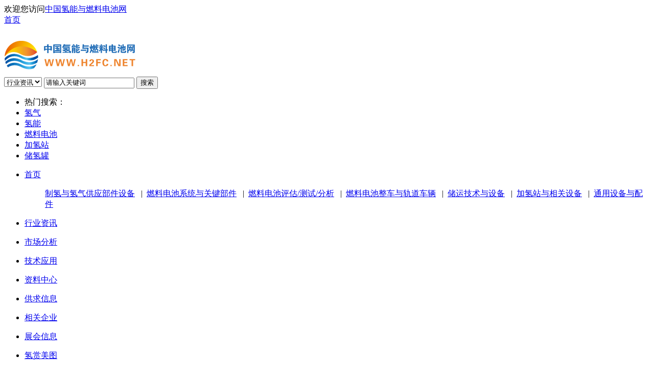

--- FILE ---
content_type: text/html
request_url: http://www.h2fc.net/about/agreement.html
body_size: 27219
content:
<!doctype html>
<html>
<head>
<meta charset="UTF-8"/>
<meta http-equiv="X-UA-Compatible" content="IE=edge"/>
<title>使用协议_中国氢能与燃料电池网</title>
<meta http-equiv="mobile-agent" content="format=xhtml; url=http://m.h2fc.net/about/agreement.html"/> 
<meta http-equiv="mobile-agent" content="format=html5; url=http://m.h2fc.net/about/agreement.html"/>
<link rel="shortcut icon" type="image/x-icon" href="http://www.h2fc.net/favicon.ico"/>
<link rel="bookmark" type="image/x-icon" href="http://www.h2fc.net/favicon.ico"/>
<link rel="stylesheet" type="text/css" href="http://www.h2fc.net/skin/10014/css/01style.css?v=1.0.2"/>
<!--[if lte IE 6]>
<link rel="stylesheet" type="text/css" href="http://www.h2fc.net/skin/10014/ie6.css" />
<![endif]-->
<script type="text/javascript">window.onerror=function(){return true;}</script><script type="text/javascript" src="http://www.h2fc.net/file/script/config.js"></script>
<!--[if lte IE 9]><!-->
<script type="text/javascript" src="http://www.h2fc.net/file/script/jquery-1.5.2.min.js?v=1e0e3c"></script>
<!--<![endif]-->
<!--[if (gte IE 10)|!(IE)]><!-->
<script type="text/javascript" src="http://www.h2fc.net/file/script/jquery-2.1.1.min.js?v=1e0e3c"></script>
<!--<![endif]-->
<script type="text/javascript" src="http://www.h2fc.net/skin/10014/js/common.min.js?v=V8_R210115"></script>
<script type="text/javascript" src="http://www.h2fc.net/skin/10014/js/GoMobile.js?v=V8_R210115"></script>
<!--<style>
html {
filter: grayscale(100%);
-webkit-filter: grayscale(100%); /* webkit */
-moz-filter: grayscale(100%); /* firefox */
-ms-filter: grayscale(100%); /* ie9 */
-o-filter: grayscale(100%); /* opera */
filter:progid:DXImageTransform.Microsoft.BasicImage(grayscale=1);
}
</style>--><link rel="stylesheet" type="text/css" href="http://www.h2fc.net/skin/10014/css/news-v1.3.1.min.css?v=V8_R210115"/>
<link rel="stylesheet" type="text/css" href="http://www.h2fc.net/skin/10014/css/news-detail-v1.3.1.css?v=V8_R210115"/>
<link rel="stylesheet" type="text/css" href="http://www.h2fc.net/skin/10014/css/jm-right-v1.3.1.css?v=V8_R210115"/>
<link rel="stylesheet" type="text/css" href="http://www.h2fc.net/skin/10014/css/news-skin.css?v=V8_R210115"/>
<link rel="stylesheet" type="text/css" href="http://www.h2fc.net/skin/10014/css/webpage.css?v=V8_R210115"/>
<body>
<div class="h2fc-top-box">
<div class="h2fc-top js-top cf">
<div class="h2fc-top-site hdiv">
欢迎您访问<a href="http://www.h2fc.net/" class="h2fc-top-arrow" target="_blank">中国氢能与燃料电池网</a>
<div class="sdiv cf js-siteBar" style="display: none;">
战略合作：
</div>
</div>
<div class="h2fc-top-menu">
<a href="http://www.h2fc.net/">首页</a>
<a href="http://www.h2fc.net/sell/list-131.html" target="_blank"></a>
<a href="http://www.h2fc.net/sell/list-132.html" target="_blank"></a>
<a href="http://www.h2fc.net/sell/list-133.html" target="_blank"></a>
<a href="http://www.h2fc.net/sell/list-134.html" target="_blank"></a>
<a href="http://www.h2fc.net/sell/list-135.html" target="_blank"></a>
<a href="http://www.h2fc.net/sell/list-136.html" target="_blank"></a>
<a href="http://www.h2fc.net/sell/list-137.html" target="_blank"></a>
</div>
<dl class="h2fc-top-ewm hdiv">
<span class="iconfont icon-erweima"></span>
<dt class="sdiv" style="display: none;"><img src="http://www.h2fc.net/skin/10014/img/ercode02.jpg">手机浏览网</dt>
</dl>
<div class="h2fc-top-menu2 head_r" id="userinfo"></div>
</div>
</div><div class="h2fc-hd-index cf">
    <div class="h2fc-logo">
<a href="http://www.h2fc.net/">
<img src="http://www.h2fc.net/file/upload/202203/01/153920501.png" alt="中国氢能与燃料电池网" class="logoxh" border="0"/>
</a>
</div>
<form class="h2fc-search-index cf" id="destoon_search" action="http://www.h2fc.net/api/search.php" onSubmit="return Dsearch_my();" target="_blank">
<input type="hidden" name="catid" value="0" id="catid_1">
<select class="sy_so_select" name="moduleid" value="" id="destoon_moduleid">
<option value="21" >行业资讯</option>
<option value="23" >市场分析</option>
<option value="24" >技术应用</option>
<option value="25" >资料中心</option>
<option value="4" >相关企业</option>
<option value="8" >展会信息</option>
<option value="12" >氢赏美图</option>
</select>
<input type="text" onFocus="if(this.value=='请输入关键词') this.value='';" value="请输入关键词" class="sy_so_input search_i" id="destoon_kw" name="kw">
        <button><span class="iconfont icon-sousuo"></span> 搜索</button>
        <ul class="h2fc-search-class">
            <li>热门搜索：</li>
            <li>
<div class="CHINABM_ADALL">
<a href="http://www.h2fc.net/news/search.php?kw=氢气" title="" target="_blank">氢气</a>
</div>
</li>
            <li>
<div class="CHINABM_ADALL">
<a href="http://www.h2fc.net/news/search.php?kw=氢能" title="" target="_blank">氢能</a>
</div>
</li>
            <li>
<div class="CHINABM_ADALL">
<a href="http://www.h2fc.net/news/search.php?kw=燃料电池" title="" target="_blank">燃料电池</a>
</div>
</li>
            <li>
<div class="CHINABM_ADALL">
<a href="http://www.h2fc.net/news/search.php?kw=加氢站" title="" target="_blank">加氢站</a>
</div>
</li>
            <li>
<div class="CHINABM_ADALL">
<a href="http://www.h2fc.net/news/search.php?kw=储氢罐" title="" target="_blank">储氢罐</a>
</div>
</li>
        </ul>
</form>
<a href="http://www.h2fc.net/about/index.html" class="h2fc-rightad" rel="nofollow"></a>
</div>
<script>
$(function () {
$('#search_moduleid').on('change',function(){
var search_catid = $('#search_catid');
var search_mname = $(this).children('option:selected').text();
});
$('#destoon_search2').on('submit', function(){
var kw = $('#destoon_kw').val();
if(kw==''){
alert('请输入要搜索的关键字！');
return false;
}
});
});
</script><div class="h2fc-nav-wrap">
<div class="h2fc-nav-new js-nav-hover">
<ul class="cf">
<li class="home on">
<dl>
<dt class="">
<a href="http://www.h2fc.net/" style="width:54px;"><span class="iconfont icon-31shouye"></span> 首页<em></em></a>
<u></u>
</dt>
</dl>
<dd style="display:block;" class="sonmenu4">
<a href="http://www.h2fc.net/company/list/3/">制氢与氢气供应部件设备</a>
&nbsp;&nbsp;|&nbsp;&nbsp;<a href="http://www.h2fc.net/company/list/21/">燃料电池系统与关键部件</a>
&nbsp;&nbsp;|&nbsp;&nbsp;<a href="http://www.h2fc.net/company/list/22/">燃料电池评估/测试/分析</a>
&nbsp;&nbsp;|&nbsp;&nbsp;<a href="http://www.h2fc.net/company/list/23/">燃料电池整车与轨道车辆</a>
&nbsp;&nbsp;|&nbsp;&nbsp;<a href="http://www.h2fc.net/company/list/24/">储运技术与设备</a>
&nbsp;&nbsp;|&nbsp;&nbsp;<a href="http://www.h2fc.net/company/list/47/">加氢站与相关设备</a>
&nbsp;&nbsp;|&nbsp;&nbsp;<a href="http://www.h2fc.net/company/list/48/">通用设备与配件</a>
</dd>
</li>
<li>
<dl>
<dt>
<a href="http://www.h2fc.net/news/">行业资讯<em style="display:none;"></em></a>
</dt>
<dd style="display: none;" class="sonmenu21">
<a href="http://www.h2fc.net/news/list-4.html">头条聚焦</a>
&nbsp;&nbsp;|&nbsp;&nbsp;<a href="http://www.h2fc.net/news/list-6.html">产业政策</a>
&nbsp;&nbsp;|&nbsp;&nbsp;<a href="http://www.h2fc.net/news/list-327.html">地方氢讯</a>
&nbsp;&nbsp;|&nbsp;&nbsp;<a href="http://www.h2fc.net/news/list-5.html">企业动态</a>
&nbsp;&nbsp;|&nbsp;&nbsp;<a href="http://www.h2fc.net/news/list-7.html">海外动态</a>
&nbsp;&nbsp;|&nbsp;&nbsp;<a href="http://www.h2fc.net/news/list-8.html">会议报道</a>
&nbsp;&nbsp;|&nbsp;&nbsp;<a href="http://www.h2fc.net/news/list-31.html">终端报道</a>
&nbsp;&nbsp;|&nbsp;&nbsp;<a href="http://www.h2fc.net/news/list-324.html">项目信息</a>
</dd>
</dl>
</li>
<li>
<dl>
<dt>
<a href="http://www.h2fc.net/shichangfenxi/">市场分析<em style="display:none;"></em></a>
</dt>
<dd style="display: none;" class="sonmenu23">
<a href="http://www.h2fc.net/shichangfenxi/list-9.html">行业分析</a>
&nbsp;&nbsp;|&nbsp;&nbsp;<a href="http://www.h2fc.net/shichangfenxi/list-10.html">专家观点</a>
&nbsp;&nbsp;|&nbsp;&nbsp;<a href="http://www.h2fc.net/shichangfenxi/list-11.html">海外市场</a>
&nbsp;&nbsp;|&nbsp;&nbsp;<a href="http://www.h2fc.net/shichangfenxi/list-12.html">其他分析</a>
</dd>
</dl>
</li>
<li>
<dl>
<dt>
<a href="http://www.h2fc.net/Technology/">技术应用<em style="display:none;"></em></a>
</dt>
<dd style="display: none;" class="sonmenu24">
<a href="http://www.h2fc.net/Technology/list-13.html">制氢</a>
&nbsp;&nbsp;|&nbsp;&nbsp;<a href="http://www.h2fc.net/Technology/list-14.html">储氢</a>
&nbsp;&nbsp;|&nbsp;&nbsp;<a href="http://www.h2fc.net/Technology/list-15.html">运氢</a>
&nbsp;&nbsp;|&nbsp;&nbsp;<a href="http://www.h2fc.net/Technology/list-36.html">加氢</a>
&nbsp;&nbsp;|&nbsp;&nbsp;<a href="http://www.h2fc.net/Technology/list-37.html">燃料电池</a>
&nbsp;&nbsp;|&nbsp;&nbsp;<a href="http://www.h2fc.net/Technology/list-325.html">氢能汽车</a>
&nbsp;&nbsp;|&nbsp;&nbsp;<a href="http://www.h2fc.net/Technology/list-326.html">冶金</a>
&nbsp;&nbsp;|&nbsp;&nbsp;<a href="http://www.h2fc.net/Technology/list-38.html">其他</a>
</dd>
</dl>
</li>
<li>
<dl>
<dt>
<a href="http://www.h2fc.net/datashare/">资料中心<em style="display:none;"></em></a>
</dt>
<dd style="display: none;" class="sonmenu25">
<a href="http://www.h2fc.net/datashare/list-16.html">产业规划</a>
&nbsp;&nbsp;|&nbsp;&nbsp;<a href="http://www.h2fc.net/datashare/list-17.html">政策法规</a>
&nbsp;&nbsp;|&nbsp;&nbsp;<a href="http://www.h2fc.net/datashare/list-18.html">数据统计</a>
&nbsp;&nbsp;|&nbsp;&nbsp;<a href="http://www.h2fc.net/datashare/list-40.html">产品标准</a>
&nbsp;&nbsp;|&nbsp;&nbsp;<a href="http://www.h2fc.net/datashare/list-42.html">专家库</a>
&nbsp;&nbsp;|&nbsp;&nbsp;<a href="http://www.h2fc.net/datashare/list-43.html">网上书店</a>
</dd>
</dl>
</li>
<li>
<dl>
<dt>
<a href="http://www.h2fc.net/sell/">供求信息<em style="display:none;"></em></a>
</dt>
<dd style="display: none;" class="sonmenu5">
<a href="http://www.h2fc.net/sell/">供应信息</a>&nbsp;&nbsp;|&nbsp;&nbsp;
<a href="http://www.h2fc.net/buy/">求购信息</a>&nbsp;&nbsp;|&nbsp;&nbsp;
<a href="http://www.h2fc.net/job/">人才招聘</a>
</dd>
</dl>
</li>
<li>
<dl>
<dt>
<a href="http://www.h2fc.net/company/">相关企业<em style="display:none;"></em></a>
</dt>
<dd style="display: none;" class="sonmenu4">
<a href="http://www.h2fc.net/company/list/3/">制氢与氢气供应部件设备</a>
&nbsp;&nbsp;|&nbsp;&nbsp;<a href="http://www.h2fc.net/company/list/21/">燃料电池系统与关键部件</a>
&nbsp;&nbsp;|&nbsp;&nbsp;<a href="http://www.h2fc.net/company/list/22/">燃料电池评估/测试/分析</a>
&nbsp;&nbsp;|&nbsp;&nbsp;<a href="http://www.h2fc.net/company/list/23/">燃料电池整车与轨道车辆</a>
&nbsp;&nbsp;|&nbsp;&nbsp;<a href="http://www.h2fc.net/company/list/24/">储运技术与设备</a>
&nbsp;&nbsp;|&nbsp;&nbsp;<a href="http://www.h2fc.net/company/list/47/">加氢站与相关设备</a>
&nbsp;&nbsp;|&nbsp;&nbsp;<a href="http://www.h2fc.net/company/list/48/">通用设备与配件</a>
</dd>
</dl>
</li>
<li>
<dl>
<dt>
<a href="http://www.h2fc.net/exhibit/">展会信息<em style="display:none;"></em></a>
</dt>
<dd style="display: none;" class="sonmenu8">
<a href="http://www.h2fc.net/exhibit/list-28.html">国内</a>
&nbsp;&nbsp;|&nbsp;&nbsp;<a href="http://www.h2fc.net/exhibit/list-29.html">国外</a>
&nbsp;&nbsp;|&nbsp;&nbsp;<a href="/special/">会展专题</a>
</dd>
</dl>
</li>
<li>
<dl>
<dt>
<a href="http://www.h2fc.net/photo/">氢赏美图<em style="display:none;"></em></a>
</dt>
<dd style="display: none;" class="sonmenu12">
<a href="http://www.h2fc.net/photo/list.php?catid=319">氢企业</a>
&nbsp;&nbsp;|&nbsp;&nbsp;<a href="http://www.h2fc.net/photo/list.php?catid=320">氢应用</a>
&nbsp;&nbsp;|&nbsp;&nbsp;<a href="http://www.h2fc.net/photo/list.php?catid=321">氢设备</a>
&nbsp;&nbsp;|&nbsp;&nbsp;<a href="http://www.h2fc.net/photo/list.php?catid=322">氢八卦</a>
&nbsp;&nbsp;|&nbsp;&nbsp;<a href="http://www.h2fc.net/photo/list.php?catid=323">氢运输</a>
</dd>
</dl>
</li>
</ul>
</div>
</div>
<div class="h2fc-nav-line mb10"></div>
<div class="h2fc-wrap">
<div class="jcz-nav-home">
<div class="h2fc-nav-new2 sonmenu4">
<a  href="http://www.h2fc.net/company/list/3/" target="_blank">制氢与氢气供应部件设备</a>
&nbsp;&nbsp;|&nbsp;&nbsp;<a  href="http://www.h2fc.net/company/list/21/" target="_blank">燃料电池系统与关键部件</a>
&nbsp;&nbsp;|&nbsp;&nbsp;<a  href="http://www.h2fc.net/company/list/22/" target="_blank">燃料电池评估/测试/分析</a>
&nbsp;&nbsp;|&nbsp;&nbsp;<a  href="http://www.h2fc.net/company/list/23/" target="_blank">燃料电池整车与轨道车辆</a>
&nbsp;&nbsp;|&nbsp;&nbsp;<a  href="http://www.h2fc.net/company/list/24/" target="_blank">储运技术与设备</a>
&nbsp;&nbsp;|&nbsp;&nbsp;<a  href="http://www.h2fc.net/company/list/47/" target="_blank">加氢站与相关设备</a>
&nbsp;&nbsp;|&nbsp;&nbsp;<a  href="http://www.h2fc.net/company/list/48/" target="_blank">通用设备与配件</a>
</div>
</div>
</div><div class="h2fc-wrap">
<div class="h2fc-ad h2fc-ad-half">
<ul class="cf">
<li>
<div class="CHINABM_ADALL">
<div class="adcur" style="width: 595px; height: 90px;">
<a href="http://heieexpo.com/" target="_blank" rel="nofollow"><img src="http://www.h2fc.net/file/upload/202510/29/171537471.jpg" width="595" height="80" alt=""></a>
<u><s></s></u>
</div>
</div>
</li>
<li>
<div class="CHINABM_ADALL">
<div class="adcur" style="width: 595px; height: 90px;">
<a href="https://www.hydrogenenergyexpo.cn/" target="_blank" rel="nofollow"><img src="http://www.h2fc.net/file/upload/202510/29/171020431.jpg" width="595" height="80" alt=""></a>
<u><s></s></u>
</div>
</div>
</li>
</ul>
</div>
</div>
<div class="wy-nav-line mb10"></div>
<div class="h2fc-mbx">当前位置：
<a href="http://www.h2fc.net/">中国氢能与燃料电池网</a><span>&gt;</span><a href="http://www.h2fc.net/extend/">扩展</a>
<span>&gt;</span>         </div><div class="help-center clearfix">
<div class="left">
<h2>帮助中心</h2>
<ul class="list">
<li><a href="http://www.h2fc.net/about/index.html">关于我们</a></li>
<li><a href="http://www.h2fc.net/about/contact.html">联系方式</a></li>
<li><a href="http://www.h2fc.net/about/agreement.html">使用协议</a></li>
<li><a href="http://www.h2fc.net/about/copyright.html">版权隐私</a></li>
</ul>
</div>
<div class="right">
<h2>使用协议</h2>
<div class="text">
<p style="line-height: 2em; text-indent: 2em;">若要访问和使用中国氢能与燃料电池网(www.h2fc.net)网站，您必须不加修改地完全接受本协议中所包含的条款、条件和中国氢能与燃料电池网即时刊登的通告，并且遵守有关互联网、中国氢能与燃料电池网及/或本网站的相关法律、规定与规则。一旦您访问、使用了中国氢能与燃料电池网 www.h2fc.net网站，即表示您同意并接受了所有该等条款、条件及通告。</p><p style="line-height: 2em; text-indent: 2em;"><strong>本网站上的信息</strong></p><p style="line-height: 2em; text-indent: 2em;">本网站上关于中国氢能与燃料电池网www.h2fc.net会员或他们的产品（包括但不限于公司名称、联系人及联络信息，产品的描述和说明，相关图片、视讯等）的信息均由会员自行提供，会员依法应对其提供的任何信息承担全部责任。中国氢能与燃料电池网对此等信息的准确性、完整性、合法性或真实性均不承担任何责任。此外，中国氢能与燃料电池网对任何使用或提供本网站信息的商业活动及其风险不承担任何责任。</p><p style="line-height: 2em; text-indent: 2em;">未经合法权利人的书面许可，任何人严禁在本网站展示产品图片。任何未经授权便在本网站上使用该图片都可能违反国际法，商标法，隐私权法，通讯、通信等法律法规。 浏览者可以下载本网站上显示的资料，但这些资料只限用于个人学习研究使用，不得用于任何商业用途，无论是否在资料上明示，所有此等资料都是受到版权法的法律保护。</p><p style="line-height: 2em; text-indent: 2em;">浏览者没有获得中国氢能与燃料电池网或各自的版权所有者明确的书面同意下，不得分发、修改、散布、再使用、再传递或使用本网站的内容用于任何公众商业用途。</p><p style="line-height: 2em; text-indent: 2em;"><strong>意见及网上论坛</strong></p><p style="line-height: 2em; text-indent: 2em;">本网站表述的任何意见均属于作者个人意见，并不代表中国氢能与燃料电池网运营商或中国氢能与燃料电池网关联公司的意见。</p><p style="line-height: 2em; text-indent: 2em;"><strong>版权和商标</strong></p><p style="line-height: 2em; text-indent: 2em;">中国氢能与燃料电池网2021-2022版权所有。所有的权利均在全世界范围内受到法律保护，除非有其他的标注或在此等条款和规则中被允许使用，本网站上可阅读和可见的所有资料都受到知识产权法的保护。</p><p style="line-height: 2em; text-indent: 2em;"><strong>免责声明</strong></p><p style="line-height: 2em; text-indent: 2em;">中国氢能与燃料电池网在此特别声明对如下事宜不承担任何法律责任：</p><p style="line-height: 2em; text-indent: 2em;">（一） 中国氢能与燃料电池网在此声明，对您使用网站、与本网站相关的任何内容、服务或其它链接至本网站的站点、内容均不作直接、间接、法定、约定的保证。</p><p style="line-height: 2em; text-indent: 2em;">（二） 无论在任何原因下（包括但不限于疏忽原因），对您或任何人通过使用本网站上的信息或由本网站链接的信息，或其他与本网站链接的网站信息所导致的损失或损害（包括直接、间接、特别或后果性的损失或损害，例如收入或利润之损失，电脑系统之损坏或数据丢失等后果），责任均由使用者自行承担（包括但不限于疏忽责任）</p><p style="line-height: 2em; text-indent: 2em;">使用者对本网站的使用即表明同意承担浏览本网站的全部风险，由于中国氢能与燃料电池网运营商或中国氢能与燃料电池网关联公司未参与建设、制作或发展本网站或提供内容，对使用者在本网站存取资料所导致的任何直接、相关的、后果性的、间接的或金钱上的损失不承担任何责任。</p><p><br/></p></div>
</div>
</div>
<script type="text/javascript">try{Dd('webpage_3').className='left_menu_on';}catch(e){}</script>
<div class="h2fc-footer_list">
<div class="layout">
<div class="f-top clf">
<div class="f-top-l">
<img src="http://www.h2fc.net/skin/10014/images/service.png">
<p class="f24 gray9 arial bold mt10"></p>
<p class="f12 gray9">[周一至周五 9:00-18:00]</p>
<p class="f12 gray9">客服邮箱: <a href="mailto:cnwpem@yeah.net" target="_blank" class="gray9">cnwpem@yeah.net</a></p>
</div>
<div class="f-top-c">
<div class="f-nav">
<h5 class="tit">新手指南</h5>
<ul class="f-lst">
<li class="f-itm"><a href="http://www.h2fc.net/member/register.php" target="_blank">新用户注册</a></li>
<li class="f-itm"><a href="http://www.h2fc.net/member/login.php"  target="_blank">账户登录</a></li>
<li class="f-itm"><a href="http://www.h2fc.net/member/send.php" target="_blank">找回密码</a></li>
</ul>
</div>
<div class="f-nav">
<h5 class="tit">本网服务</h5>
<ul class="f-lst">
<li class="f-itm"><a href="http://www.h2fc.net/about/brand.html" target="_blank">品牌宣传</a></li>
<li class="f-itm"><a href="http://www.h2fc.net/ad/" target="_blank">广告服务</a></li>
<li class="f-itm"><a href="http://www.h2fc.net/about/business.html" target="_blank">商务对接</a></li>
</ul>
</div>
<div class="f-nav">
<h5 class="tit">关于我们</h5>
<ul class="f-lst">
<li class="f-itm"><a href="http://www.h2fc.net/about/index.html" target="_blank">关于我们</a></li>
<li class="f-itm"><a href="http://www.h2fc.net/about/contact.html" target="_blank">联系我们</a></li>
<li class="f-itm"><a href="http://www.h2fc.net/about/agreement.html" target="_blank">使用协议</a></li>
<li class="f-itm"><a href="http://www.h2fc.net/about/copyright.html" target="_blank">版权隐私</a></li>
</ul>
</div>
<div class="f-nav">
<h5 class="tit">网站地图</h5>
<ul class="f-lst">
<li class="f-itm"><a href="http://www.h2fc.net/sitemap/" target="_blank">网站地图</a></li>
<li class="f-itm"><a href="http://www.h2fc.net/guestbook/" target="_blank">网站留言</a></li>
<li class="f-itm"><a href="http://www.h2fc.net/about/copyright.html" target="_blank">友情链接</a></li>
</ul>
</div>
</div>
<div class="f-top-r fl">
<div class="fl tc"><img src="http://www.h2fc.net/skin/10014/img/ercode01.jpg" width="120" height="120"><br>官方微信公众号</div>
<div class="fl tc ml20"><img src="http://www.h2fc.net/skin/10014/img/ercode02.jpg" width="120" height="120"><br>官方手机站</div>
</div>
</div>
</div>
</div>
<!-- footer start-->
<div class="h2fc-footer">
<div class="layout">
<div class="f-btm">
<div class="links" >
<a href="http://www.h2fc.net/">网站首页</a>
| <a href="http://www.h2fc.net/about/index.html" target="_blank">网站介绍</a> 
| <a href="http://www.h2fc.net/about/10.html" target="_blank">领导关怀</a> 
| <a href="http://www.h2fc.net/about/brand.html" target="_blank">品牌宣传</a> 
| <a href="http://www.h2fc.net/about/business.html" target="_blank">商务对接</a> 
| <a href="http://www.h2fc.net/about/scheme.html" target="_blank">会议策划</a> 
| <a href="http://www.h2fc.net/about/service.html" target="_blank">会员服务</a>
| <a href="http://www.h2fc.net/about/copyright.html" target="_blank">版权隐私</a>
| <a href="http://www.h2fc.net/about/contact.html" target="_blank">联系我们</a>
</div>
<p class="copyright" id="copyright">(c)2022-2026 h2fc.net All Rights Reserved</p>
<p class="icp px12"><a href="https://beian.miit.gov.cn/" target="_blank" rel="nofollow">ICP备案：鲁ICP备2025136981号-1</a></p>
</div>
</div>
</div>
<script type="text/javascript" src="http://www.h2fc.net/skin/10014/js/jquery-1.8.3.min.js?v=V8_R210115"></script>
<script type="text/javascript" src="http://www.h2fc.net/skin/10014/js/jquery.lazyload.min.js?v=V8_R210115"></script>
<script type="text/javascript" src="http://www.h2fc.net/skin/10014/js/page.min.js?v=V8_R210115"></script>
<script type="text/javascript" src="http://www.h2fc.net/skin/10014/js/mycommon.min.js?v=V8_R210115"></script>
<script type="text/javascript" src="http://www.h2fc.net/skin/10014/js/mysignform.js?v=V8_R210115"></script>
<script type="text/javascript" src="http://www.h2fc.net/skin/10014/js/jquery.SuperSlide.2.1.1.min.js?v=V8_R210115"></script>
<script type="text/javascript" src="http://www.h2fc.net/skin/10014/js/global-v1.3.1.js?v=V8_R210115"></script>
<script type="text/javascript" src="http://www.h2fc.net/skin/10014/js/ggfw.min.js?v=V8_R210115"></script>
<script type="text/javascript" src="http://www.h2fc.net/skin/10014/js/jquery.combo.select.js?v=V8_R210115"></script>
<!--在线咨询弹框 S-->
<link rel="stylesheet" type="text/css" href="http://www.h2fc.net/skin/10014/css/zxzx-ty.css?v=V8_R210115" />
<div class="float-r">
<ul>
<li class="li1" id="zkl">
<span class="icon-zy icon1"></span>
<div class="animat-a zktx">
<div class="zixun">
<div class="zx_title">在线咨询</div>
<div class="zixun_button1">
<a rel="nofollow" href="//wpa.qq.com/msgrd?v=3&amp;uin=1586646189&amp;site=客服QQ&amp;menu=yes" target="_blank">客服QQ</a>
</div>
<div class="zixun_button1">
<a rel="nofollow" href="//wpa.qq.com/msgrd?v=3&amp;uin=1586646189&amp;site=信息审核&amp;menu=yes" target="_blank">信息审核</a>
</div>
<div class="zixun_button1">
<a rel="nofollow" href="//wpa.qq.com/msgrd?v=3&amp;uin=1586646189&amp;site=增值业务&amp;menu=yes" target="_blank">增值业务</a>
</div>
<p><span>13811802542</span><br>（周一至周五 9:00-18:00）</p>
</div>
<div class="animat-a-a" style="display: none;">
<dl class="animat-a-a-a">
<a target="_blank" href="//wpa.qq.com/msgrd?v=3&amp;uin=1586646189&amp;site=客服QQ&amp;menu=yes" target="_blank">
<img src="http://www.h2fc.net/skin/10014/css/img/ico-qq.png" alt="">
<p>1586646189</p>
</a>
</dl>
<dl class="animat-a-a-b">
<img src="http://www.h2fc.net/skin/10014/images/member/ico-dianhua.png" alt="">
<p>13811802542</p>
</dl>
<dl class="animat-a-a-c">
<p>网站客服</p>
<p>法定工作日</p>
<p>9:00-18:00</p>
</dl>
</div>
<strong class="borderys1"></strong>
</div>
</li>
<li class="li2" id="zkl">
<span class="icon-zy icon2"></span>
<div class="icon1ct zktx">
<div class="icon1ct-z">
<img src="http://www.h2fc.net/skin/10014/img/ercode01.jpg" alt="">
<p>氢能与燃料电池产业</p>
<p>微信扫描关注</p>
</div>
<strong class="borderys1"></strong>
</div>
</li>
<li class="li3" id="zkl">
<a target="_blank" href="http://www.h2fc.net/guestbook/">
<span class="icon-zy icon3"></span>
<div class="animat zktx"><b>用户反馈</b><strong class="borderys2"></strong></div>
</a>
</li>
<li class="li4" style="display: none;" id="zkl">
<span class="icon-zy icon4"></span>
<div class="animat zktx"><b>返回顶部</b><strong class="borderys2"></strong></div>
</li>
        </ul>
    </div>
<script type="text/javascript">
        <!--
        !function() {
            var l = $(document),
            o = $(window),
            i = $(".float-r .li4");
            i.click(function() {
                $("body,html").animate({
                    scrollTop: 0
                },
                500)
            });
            o.scroll(function() {
                l.scrollTop() >= 300 ? $(".float-r .li4").slideDown(300) : $(".float-r .li4").slideUp(100)
            })
        } ();
-->
</script><script type="text/javascript">
$('.fdtb').fixedDiv('.footer_list');
if(get_cookie('auth')) {
$('.xh_dl')[0].className = 'xh_dl_no';
$('.xh_dl_2_no')[0].className = 'xh_dl_2';
}
</script>
<script>
$(function () {
//$('select').comboSelect();
$('#destoon_search2').on('submit', function(){
var kw = $('#destoon_kw').val();
if(kw==''){
alert('请输入要搜索的关键字！');
return false;
}
});
});
$("img.lazy").lazyload();
show_task('moduleid=3&html=webpage&itemid=3');
$(".extern-link").click(function() {
var url = $(this).data("url");
if(url){
window.open(url);
}
});
</script><script src="http://www.h2fc.net/skin/10014/js/news-v1.3.1.js?v=V8_R210115"></script>
<script src="http://www.h2fc.net/skin/10014/js/news-brandchannel.js?v=V8_R210115"></script>
</body>
</html>

--- FILE ---
content_type: application/javascript
request_url: http://www.h2fc.net/file/script/config.js
body_size: 248
content:
var DTPath = "http://www.h2fc.net/";var DTMob = "http://m.h2fc.net/";var SKPath = "http://www.h2fc.net/skin/10014/";var MEPath = "http://www.h2fc.net/member/";var DTEditor = "ueditor";var CKDomain = ".h2fc.net";var CKPath = "/";var CKPrex = "Dsp_";